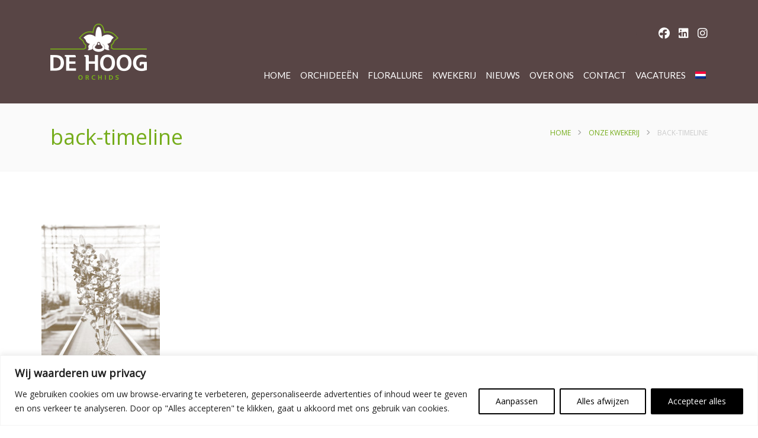

--- FILE ---
content_type: text/css
request_url: https://dehoogorchids.com/wp-content/themes/megalith-child/style.css?ver=6.9
body_size: 1510
content:
/*
Theme Name: 	De Hoog Orchids
Theme URI: 		http://teslathemes.com/demo/wp/megalith
Description:  	De Hoog Orchids Website Template
Template:     	megalith
Text Domain:  	megalith-child
Version: 		1.0.1
Author: 		Creative Mill for MindXposure
Author URI: 	http://www.creativemill.co.uk
License: GNU General Public License version 3.0
License URI: http://www.gnu.org/licenses/gpl-3.0.html
Tags: Florallure De Hoog Orchids dendrobium nobile
*/

.vc_row{
  margin-left: 0px !important;
  margin-right: 0px !important;
}

h1, h2, h3, h4, h5, h6 {
  line-height: 1.5; 
}

.header-navbar {
  border-bottom: 0px solid #f6f6f6;
}

.mobile-active {
	background: rgb(88, 69, 69);
}

.main-nav {
  font-weight:400;
  padding-top:15px;
}

.main-nav > ul > li > a {
        color: #ffffff;
}

.main-nav > ul > .current_page_item > a, .current_page_parent > a {
        background: #584544;
        color: #76ad1c;
}

.main-nav > ul > .current_page_item > a:hover, .current_page_parent > a:hover {
        opacity: 0.8;
        color: #fff;
}

.main-nav > ul > li > a:hover {
        color: #76ad1c;
}

.footer-copyright {
  background: rgba(255,255,255,1.0);
}

.to-top-link {
  display: block;
  width: 50px;
  height: 50px;
  background: #76ad1c;
  text-align: center;
  position: absolute;
  left: 50px;
  top: -25px;
  z-index: 9; 
}
  
.timeline-item > h6:before {
    background: #76ad1c;
}
 
span[data-year] {
  color:#584545 !important;
}

/*CUSTOM CSS */

.sep-eq .row,
.custom-col-eq .row {
	display: flex;
}
.custom-col-eq .wpb_wrapper {
	padding-bottom:50px;
}
.sep-eq .wpb_wrapper  {
	padding-bottom:50px;
}
.sep-eq .vc_separator_align_center,
.custom-col-eq .wpb_wrapper .vc_btn3-container.vc_btn3-center {
	position: absolute;
	bottom:0px;
	width: 100%;
}
.sep-eq .vc_separator_align_center {
	width: 70%;
	margin-left: 15% !important;
	margin-bottom:0px;
}
.sep-eq .wpb_content_element {
	min-height:170px;
}
/* NEWS */
.posts-loop figure {
	float:left;
	width:300px;
}
.posts-loop figure img {
	height: 250px;	
	object-fit: contain;
}
.posts-loop .post-content {
	float:left;
	width: calc(100% - 300px);
	padding-top: 0px;
}
.single-post .posts-loop .post-content {
	width: 100%;
	padding-left:0px;
}
.posts-loop .post-content p {
}
.clear {
	clear:both;
}
		/*------------------------------------*\
			START SOCIAL MEDIA IN MENU CSS
		\*------------------------------------*/
		.social-media-container {
			padding-top: 25px;
		}
		.display-flex {
			display:flex;
		}
		.flex-flow-row {
			flex-flow: row wrap;
		}
		.justify-content-end {
			justify-content: flex-end;
		}
		.social-icons {
			float:right;
			padding-top: 22px;
		}
		ul.social-media-icons,
		ul.social-media-icons li {
			margin-bottom:0px;
			padding-left:0px;
		}
		ul.social-media-icons li:first-child {
			padding-left:25px;
		}
		ul.social-media-icons li {
			padding-left:15px;
		}
		ul.social-media-icons li::marker {
			content:none;
		}
		.social-media-icons a {
			font-size: 19px;
			color:#fff;
		}
		.social-media-icons a:hover {
			color:#76ad1c;
		}
		/*------------------------------------*\
			END SOCIAL MEDIA IN MENU CSS
		\*------------------------------------*/
@media only screen and (max-width: 1200px) {

	.sep-eq .wpb_content_element  {
		min-height:220px;
	}
	
}

@media only screen and (max-width: 990px) {

	.sep-eq .wpb_content_element {
		min-height:260px;
	}
	.sep-eq .vc_custom_heading h3 {
		min-height:80px;
	}
/* NEWS */
.posts-loop figure {
	width:300px;
}
.posts-loop figure img {
	width:300px;
	height: 250px;	
}
.posts-loop .post-content {
	width: 100%;
	padding-left:0px;
}
}

@media only screen and (max-width:768px) {
	.sep-eq .row,
	.custom-col-eq .row  {
		display: block;
	}
	.custom-col-eq .wpb_wrapper {
		padding-bottom:0px;
		margin-bottom:100px;
	}	
	.custom-col-eq .wpb_wrapper .vc_btn3-container.vc_btn3-center {
		bottom:unset;
	}
	.sep-eq .vc_empty_space	{
		display: none;
	}		
	.sep-eq .vc_separator_align_center	{
		position: relative;				
	}
	.sep-eq .wpb_content_element {
		min-height:unset;
	}
	.sep-eq .vc_custom_heading h3 {
		min-height:unset;
	}
	
}

@media only screen and (max-width: 550px) {

/* NEWS */
.posts-loop figure {
	width:100%;
}
.posts-loop figure img {
	width:100%;
	height: auto;	
}

}
/*END CUSTOM CSS */

--- FILE ---
content_type: application/javascript
request_url: https://dehoogorchids.com/wp-content/themes/megalith-child/global.js?ver=6.9
body_size: 132
content:
window.jQuery( document ).ready( function ( $ ) {

$( ".page-id-8" ).addClass( "sep-eq" );
$( ".page-id-374" ).addClass( "sep-eq" );
$( ".page-id-376" ).addClass( "sep-eq" );
$( ".page-id-379" ).addClass( "sep-eq" );
$( ".page-id-381" ).addClass( "sep-eq" );
$( ".page-id-13" ).addClass( "sep-eq" );
$( ".page-id-366" ).addClass( "sep-eq" );
$( ".page-id-368" ).addClass( "sep-eq" );
$( ".page-id-370" ).addClass( "sep-eq" );
$( ".page-id-372" ).addClass( "sep-eq" );

$( ".page-id-900" ).addClass( "sep-eq" );
$( ".page-id-958" ).addClass( "sep-eq" );
$( ".page-id-965" ).addClass( "sep-eq" );
$( ".page-id-969" ).addClass( "sep-eq" );
$( ".page-id-973" ).addClass( "sep-eq" );


$( ".page-id-981" ).addClass( "sep-eq" );
$( ".page-id-1042" ).addClass( "sep-eq" );
$( ".page-id-1045" ).addClass( "sep-eq" );
$( ".page-id-1048" ).addClass( "sep-eq" );
$( ".page-id-1051" ).addClass( "sep-eq" );

$( ".page-id-705" ).addClass( "sep-eq" );
$( ".page-id-1397" ).addClass( "sep-eq" );
$( ".page-id-1401" ).addClass( "sep-eq" );
$( ".page-id-1404" ).addClass( "sep-eq" );
$( ".page-id-1407" ).addClass( "sep-eq" );


});


--- FILE ---
content_type: application/javascript
request_url: https://dehoogorchids.com/wp-content/themes/megalith/js/options.js
body_size: 4965
content:
(function() {

'use strict';

require.config({
	baseUrl: themeOptions.dirUri +'/js/components',
});

require(['modernizr', 'velocity'], function() {

	// Globals variables
	var body = jQuery('body');

	var bodyData = body.data('data-preloader'),
		hrefs = jQuery('a[href^="http"]:not(.zoom-img)');

	body.removeAttr('data-preloader').addClass('dom-loaded');

	window.onbeforeunload = function(e) {
		body.velocity({opacity: 0}, { duration: 200});

		setTimeout(function() {
			body.velocity({opacity: 1}, { duration: 200});
		}, 1500);
	};

	require(['browser'], function(browser) {

		// Smooth scroll
		if(!(browser.msie && browser.version < 10)) {
			var smoothOn = jQuery('#home').data('smooth-scroll');
			if(smoothOn === 'on') {
				require(['smooth-scroll']);	
			}	
		}

		// Viewport actions
		function viewportAction(selector, actions) {
			var count = 0;

			function checkViewport() {
				if(count === 0){
					var el = selector.getBoundingClientRect();
					var scrl = jQuery(window).height() - (el.bottom - el.height);

					if( scrl > 0  && scrl <= scrl+el.height && count === 0) {
						actions();
						count++;
					}
				}
			}

			if(!(browser.msie && browser.version < 10)) {
				checkViewport();
				jQuery(window).scroll(function() {
					checkViewport();
				});
			} else {
				actions();
			}
		}

		// Sections Parallax effect
		var container = jQuery('[data-box-img]');
		if(container.length) {

			if(container.data('box-img') !== 'undefined') {
				container.each(function(index) {

					var boxImg = container.eq(index),
						boxImgData = boxImg.data('box-img'),
						parallaxBox = boxImg.find('.box-img > span');

					parallaxBox.css({
						'background-image': 'url("' + boxImgData + '")',
						'opacity': 0
					});

					parallaxBox.animate({
						'opacity': 1
					}, 1000);

					function scrollEffect() {
						var elCont = container[index],
							el = elCont.getBoundingClientRect(),
							wHeight = jQuery(window).height(),
							scrl =  wHeight-(el.bottom - el.height),
							scrollBox = boxImg.children('.box-img'),
							condition = wHeight+el.height,
							progressCoef = scrl/condition;

						if( scrl > 0  && scrl < condition) {
							scrollBox.css({
								transform: 'perspective(400px) translateY('+(progressCoef* 200)+'px) translateZ('+(progressCoef* 50)+'px)'
							});

							if(el.bottom <= el.height) {
								scrollBox.css({
									opacity: el.bottom/el.height+0.3,
								});
							} else {								
								scrollBox.css({
									opacity: 1
								});
							}

						}
					}

					if(!(browser.msie && browser.version < 10)) {
						scrollEffect();
						jQuery(window).scroll(function() {
							scrollEffect();
						});						
					}

				});
			}
		}

		// Fit Videos iFrames
		var videoIframe = jQuery('iframe[src^="//player.vimeo.com"], iframe[src*="//www.youtube.com/embed"]');
		if(videoIframe.length) {
			require(['fitvids'], function() {
				jQuery('body').fitVids({ customSelector: 'iframe[src^="//player.vimeo.com"], iframe[src*="//www.youtube.com/embed"]'});			
			});
		}

		// Progress Bar
		var progressBar = jQuery('div[data-progress-bar]');
		if(progressBar.length) {
			require(['progress-bar'], function() {
				progressBar.each(function(i) {
					viewportAction(progressBar[i], function() {
						var progressItem = progressBar.eq(i);
						var progressData = progressItem.data('progress-bar');
						progressData.shownQuery = '.show-progress';
						progressData.numQuery = '.value-progress';
						progressItem.NumberProgressBar(progressData);
					});
				});
			});
		}

		// Count up
		var factItems = jQuery('[data-count-up]');
		if(factItems.length) {
			require(['countup', 'velocity'], function() {			

				factItems.each(function(i) {
					var factSingle = factItems.eq(i),
						factSingleData = factItems.eq(i).data('count-up'),
						//factSingleParent = factSingle.parents('li'),
						options = {
							useEasing : true, 
							useGrouping : true, 
							separator : '', 
							decimal : '',
							prefix : '',
							suffix : '' 
						};
					viewportAction(factItems[i], function() {
						var fact = new countUp(factSingle, 0, factSingleData, 0, 2+(i/2), options);
						fact.start();
					});			

				});
			});
		}

		// Sudo Slider
		var sudoEl = jQuery('[data-sudo-slider]');
		if(sudoEl.length) {
			require(['sudo-slider'], function() {
				var	options = {
						initCallback: function() {
							sudoEl.fadeIn(200);

							if(jQuery('.testimonials-loop').length) {
								var currentSlide = this.getSlide(this.getValue("currentSlide"));
					            currentSlide.fadeTo(0, 1);
					            this.find(".slide").not(currentSlide).fadeTo(0, 0.5);
					        }
						},
						speed: 500,
						prevNext: false,
						beforeAnimation: function(t, slider, speed) {
							if(jQuery('.testimonials-loop').length) {
								jQuery(this).fadeTo(speed, 1);
            					slider.find(".slide").not(jQuery(this)).fadeTo(speed, 0.5);
							}

						}
					};

				sudoEl.each(function(i) {
					var testSudo = sudoEl.eq(i);
					var sudoData  = testSudo.data('sudo-slider');
					jQuery.extend(sudoData, options);
					jQuery('[data-sudo-slider]').eq(i).sudoSlider(sudoData);
				});

			});
		}

		// Lazzy images
		var lazzyImg = jQuery('img[data-src]');
		if(lazzyImg.length) {
			lazzyImg.each(function(i) {
				var imgSing = lazzyImg.eq(i),
					imgSrc = imgSing.data('src');
					imgSing.attr('src', imgSrc).velocity({ opacity: 0 }, { duration: 0});
				viewportAction(lazzyImg[i], function() {
					imgSing.velocity('fadeIn', { duration: 400, delay: 200+(i*20) });
				});
			});
		}

		// Zoom Image
		var zoomImg = jQuery('.zoom-img, .gallery-item a');
		if(zoomImg.length) {
			require(['strip']);
		}

		// Portfolio Masonry
		var portfolioMason = jQuery('[data-masonry]');
		if(portfolioMason.length) {
			require(['isotope', 'bridget'], function(Isotope) {

				jQuery.bridget( 'isotope', Isotope );
				portfolioMason.each(function(i) {
					var folio = portfolioMason.eq(i),
						masonrytarget = folio.data('masonry') || 'li';						

					setTimeout(function() {
						jQuery('[data-masonry]').eq(i).isotope({
							itemSelector: masonrytarget,
							getSortData: {
							    name: '.portfolio-front h6 b',
							    pubDate: '[data-portfolio-date]',
							    type: '[data-portfolio-type]'
						 	}
						});
					}, 700);
					
					// Portfolio filters
					var portfolioFilters = jQuery('.portfolio-filters > ul > li');
					if(portfolioFilters.length) {
						portfolioFilters.on('click', 'input', function() {
							var filterValue = this.value;
							jQuery('[data-masonry]').eq(i).isotope({filter: filterValue});
						});

					}

					// Portfolio Sort
					var portfolioSort = jQuery('.sort-by > ul');
					if(portfolioSort.length) {
						portfolioSort.on('click', 'input', function() {
							var sortValue = this.value;
							jQuery('[data-masonry]').eq(i).isotope({sortBy: sortValue});
						});
					}

				});
			});
		}

		// Form helper
		var form = jQuery('form');
		if(form.length) {
			var formInput = form.find('input[type=text], input[type=email],input[type=search], textarea'),
				hasContent = function(input, val) {
					if(val !== '') {
						input.addClass('has-content');
					} else {
						input.removeClass('has-content');
					}
				};

				formInput.each(function() {
					var input = jQuery(this); 
					var currentVal = input.val();
					hasContent(input, currentVal);
				});

			formInput.blur(function() {
				var input = jQuery(this); 
				var currentVal = input.val();
				hasContent(input, currentVal);
			});
		}

		// Vector map
		var vectorMap = jQuery('.vector-map');
		if(vectorMap.length) {
			require(['raphael', 'mapael'], function() {

				var pinsObj = vectorMap.data('pins'),
					pinColor = vectorMap.data('pin-color'),
					plotsObj = {};

					if(!pinColor.length) {
						pinColor = '#ff6600';
					}

				if(pinsObj.length) {
					for(var i = 0; i < pinsObj.length;i++) {
						var pin = pinsObj[i];

						plotsObj[pin[0].replace(' ', '').toLowerCase()] = {
							type : 'circle',
							size : 15,
							latitude : pin[1], 
							longitude: pin[2],
							attrs : {
								fill : pinColor
							},
							tooltip: {
								content : '<i class="icon-268 font-2x"></i><p>'+pin[3]+'</p>'
							},
							text : {
									content : pin[0],
									attrs : {
										fill : '#000000'
									},
									attrsHover : {
										fill :  pinColor
									}
							}
						};

					}
				}

				vectorMap.mapael({
					map : {
						name : 'world_countries',
						defaultArea: {
							attrs : {
								fill : '#ededed',
								stroke: 'transparent'
							},
							attrsHover: {
								fill : '#ededed'
							}
						}
					},
					plots: plotsObj
				});
			});
		}

		// Blog sharing
		var blogSharing = jQuery('.blog-sharing');
		if(blogSharing.length) {
			var shareBox = jQuery('.post-share'),
				closeButton = jQuery('.close-box');
			blogSharing.on('click', function(e) {
				e.preventDefault();
				var index = blogSharing.index(this);
				shareBox.removeClass('opened-sharing');
				shareBox.eq(index).addClass('opened-sharing');
			});

			closeButton.on('click', function(e) {
				e.preventDefault();
				var box = jQuery(this).parent();
					box.removeClass('opened-sharing');
			});
		}

		// Prgrogress round
		var progressRound = jQuery('[data-knob]');
		if(progressRound.length) {
			require(['knob'], function() {
				var progressItems = progressRound.find('input'),
					config = {
						thickness: '1',
						lineCap: 'butt',
						fgColor: '#dddddd',
						bgColor: 'transparent',
						readOnly: true,
						displayInput: true,
						font: 'inherit',
						fontWeight: '300',
						step: 1,
						format: function(c) {
							return c + '%';
						}
					};

				progressItems.each(function(i) {
					var currentItem = jQuery(this),
						currentVal = currentItem.val(),
						customColor = progressRound.eq(i).data('knob'),
						p = 0;

					if(typeof(customColor) === 'string' && customColor.indexOf('#') === 0) {
						config.fgColor = customColor;
					} else {
						config.fgColor = '#dddddd';
					}


					progressRound.eq(i).velocity({opacity: 1});

					viewportAction(progressItems[i], function() {
						var proggressAnimation = setInterval(function(){
							if(p<=currentVal) {
								currentItem.val(p).trigger('change');
								p++;
							} else {
                          		clearInterval(proggressAnimation);
                          		p = 0;
							}
                        }, 50);
					});

					currentItem.knob(config);
				});

			});
		}

		// Sticky menu
		var stickyMenu = jQuery('[data-sticky]');
		if(stickyMenu.length) {
			var lastScroll = 0,
				noHide = jQuery('[data-nav-scroll]');

			if(noHide.length) {
				stickyMenu.addClass('scrolled-up');								
			}

			jQuery(window).scroll(function() {
				var el =stickyMenu[0].getBoundingClientRect(),
					st = jQuery(this).scrollTop(),
					mainNav = jQuery('.main-nav');
				if(!mainNav.hasClass('mobile-active')) {
					if(el.bottom-el.height < 0) {
						stickyMenu.height(el.height);
						stickyMenu.addClass('is-sticky');

						if(st < lastScroll) {
							stickyMenu.addClass('scrolled-up');
						} else {
							if(!noHide.length) {
								stickyMenu.removeClass('scrolled-up');								
							}
						}
					} else {
						stickyMenu.height('auto');
						stickyMenu.removeClass('is-sticky');
					}
				}
				
				lastScroll = st;				
			});
		}

		// Menu one page
		var menuScroll = jQuery('[data-menu-scroll]');
		if(menuScroll.length) {
			var menuScrollTarget = jQuery('.main-nav ul a'),
				toTop = 0;

			var toTopHtml = '<a href="#home" class="to-top-link"> <i class="icon-18"></i></a>';
			var footerContainer = jQuery('.footer-copyright');

			jQuery(window).scroll(function() {
				toTop = jQuery(this).scrollTop();
			});

			menuScrollTarget.on('click', function(e) {
				var currentTarget = jQuery(this).attr('href');

				if(currentTarget.indexOf('#') === 0) {
					e.preventDefault();
					if(jQuery(currentTarget).length) {

						jQuery("html, body").animate({
				            scrollTop: jQuery(currentTarget).offset().top 
				        }, 800);
					}
				}

			});

			footerContainer.append(toTopHtml);
			jQuery('.to-top-link').on('click', function(e) {
				jQuery("html, body").animate({
		            scrollTop: 0
		        }, 800);
			});
			
		}

		// Mobile menu
		var mobileSwitcher = jQuery('.responsive-menu');
		if(mobileSwitcher.length) {
			var menuSticky = jQuery('[data-sticky]');

			jQuery(window).resize(function() {
				if(jQuery(this).width() > 991) {
					jQuery('.main-nav').removeClass('mobile-active');
					jQuery('.responsive-menu i').removeClass('icon-120').addClass('icon-333');
				}
			});

			mobileSwitcher.on('click', function(e) {
				e.preventDefault();
				var parent = jQuery(this).parent(),
					icon = jQuery(this).find('i');

				if(menuSticky.hasClass('is-sticky')) {
					menuSticky.removeClass('is-sticky');
				}

				if(icon.hasClass('icon-333')) {
					icon.removeClass('icon-333').addClass('icon-120');
				} else {
					icon.removeClass('icon-120').addClass('icon-333');
				}

				parent.toggleClass('mobile-active');
			});
		}

		// Dribbble feed
		var dribbbleFeed = jQuery('[data-dribbble]');
		if(dribbbleFeed.length) {
			require(['dribbble'], function() {
				var dribbbleAuthor = dribbbleFeed.data('dribbble') || '',
					count = dribbbleFeed.data('dribbble-count') || 9,
					column = dribbbleFeed.data('dribbble-column') || 4;
				jQuery('[data-dribbble]').dribbbleFeed({
					username: dribbbleAuthor,
					count: count+1,
					column: column
				});
			});
		}

		// Contact form
		var contactForm = jQuery('.contact-form');
		if(contactForm.length) {

			contactForm.submit(function(e) {
				e.preventDefault();

				var formValues = {},
					formButton = contactForm.find('button'),
					formButtonVal = formButton.text(),
					inputValues = contactForm.find('input[name], textarea[name]');

				inputValues.each(function() {
					formValues[this.name] = jQuery(this).val();
				});


				if(!formValues.name.length || !formValues.email.length || !formValues.message.length) {
					formButton.text('Please fill all required fields');
					formButton.addClass('bg-alpha');

					setTimeout(function() {
						formButton.removeClass('bg-alpha');
						formButton.text(formButtonVal);
					}, 3000);

				} else {
					jQuery.ajax({
						url: ajaxurl,
						type:'POST',
						data: 'action=tt_contact_form&'+ contactForm.serialize(),
						success: function(response){
							formButton.text(response);
							formButton.addClass('bg-alpha');

							setTimeout(function() {
								formButton.removeClass('bg-alpha');
								formButton.text(formButtonVal);
							}, 3000);
						}
					});
				}
			}); 
		}

	});

	

});

})(jQuery);